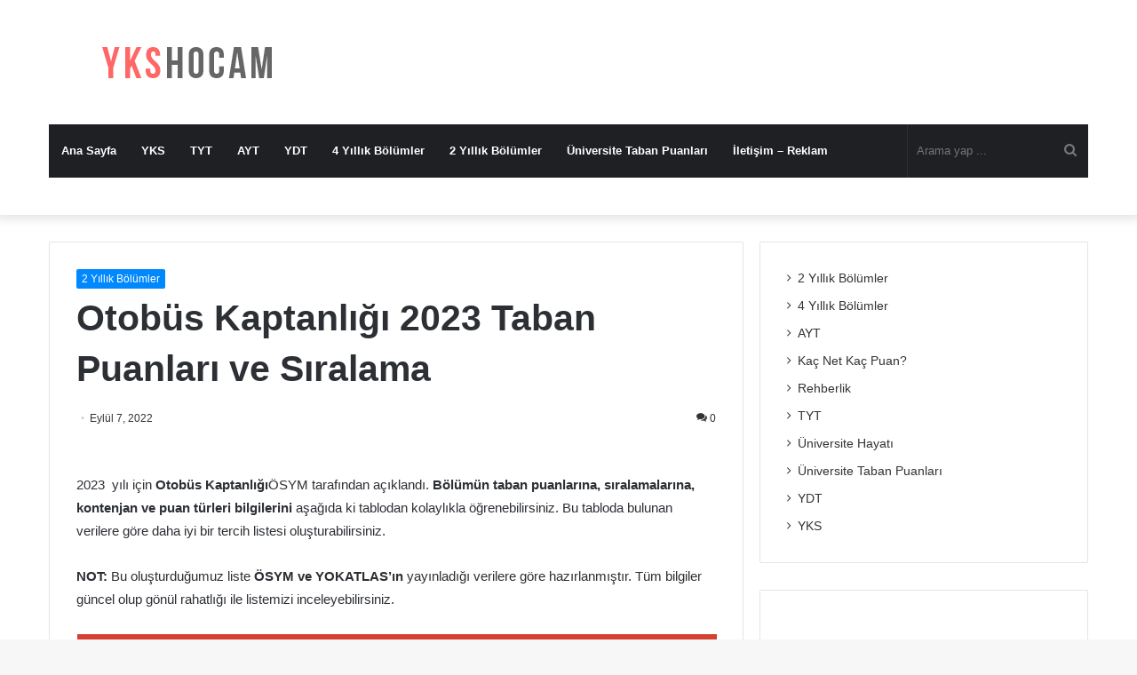

--- FILE ---
content_type: text/html; charset=UTF-8
request_url: https://ykshocam.com/otobus-kaptanligi-taban-puanlari-ve-basari-siralari/
body_size: 13508
content:
<!DOCTYPE html>
<html lang="tr" class="" data-skin="light">
<head>
	<meta charset="UTF-8" />
	<link rel="profile" href="https://gmpg.org/xfn/11" />
	<meta name='robots' content='index, follow, max-image-preview:large, max-snippet:-1, max-video-preview:-1' />

	<!-- This site is optimized with the Yoast SEO plugin v26.8 - https://yoast.com/product/yoast-seo-wordpress/ -->
	<title>Otobüs Kaptanlığı 2023 Taban Puanları ve Sıralama | YKS Hocam</title>
	<meta name="description" content="Bu yazımızdan Otobüs Kaptanlığı 2023 taban puanları ve başarı sıraları bilgilerine kolaylıkla ulaşabilirsiniz." />
	<link rel="canonical" href="https://ykshocam.com/otobus-kaptanligi-taban-puanlari-ve-basari-siralari/" />
	<meta property="og:locale" content="tr_TR" />
	<meta property="og:type" content="article" />
	<meta property="og:title" content="Otobüs Kaptanlığı 2023 Taban Puanları ve Sıralama | YKS Hocam" />
	<meta property="og:description" content="Bu yazımızdan Otobüs Kaptanlığı 2023 taban puanları ve başarı sıraları bilgilerine kolaylıkla ulaşabilirsiniz." />
	<meta property="og:url" content="https://ykshocam.com/otobus-kaptanligi-taban-puanlari-ve-basari-siralari/" />
	<meta property="og:site_name" content="YKS Hocam" />
	<meta property="article:published_time" content="2022-09-07T15:19:15+00:00" />
	<meta property="article:modified_time" content="2022-09-07T16:06:41+00:00" />
	<meta name="author" content="yksadmin" />
	<meta name="twitter:card" content="summary_large_image" />
	<meta name="twitter:label1" content="Yazan:" />
	<meta name="twitter:data1" content="yksadmin" />
	<meta name="twitter:label2" content="Tahmini okuma süresi" />
	<meta name="twitter:data2" content="1 dakika" />
	<!-- / Yoast SEO plugin. -->


<link rel='dns-prefetch' href='//www.googletagmanager.com' />
<link rel="alternate" type="application/rss+xml" title="YKS Hocam &raquo; akışı" href="https://ykshocam.com/feed/" />
<link rel="alternate" type="application/rss+xml" title="YKS Hocam &raquo; yorum akışı" href="https://ykshocam.com/comments/feed/" />
<link rel="alternate" type="application/rss+xml" title="YKS Hocam &raquo; Otobüs Kaptanlığı 2023 Taban Puanları ve Sıralama yorum akışı" href="https://ykshocam.com/otobus-kaptanligi-taban-puanlari-ve-basari-siralari/feed/" />
<link rel="alternate" title="oEmbed (JSON)" type="application/json+oembed" href="https://ykshocam.com/wp-json/oembed/1.0/embed?url=https%3A%2F%2Fykshocam.com%2Fotobus-kaptanligi-taban-puanlari-ve-basari-siralari%2F" />
<link rel="alternate" title="oEmbed (XML)" type="text/xml+oembed" href="https://ykshocam.com/wp-json/oembed/1.0/embed?url=https%3A%2F%2Fykshocam.com%2Fotobus-kaptanligi-taban-puanlari-ve-basari-siralari%2F&#038;format=xml" />
<style id='wp-img-auto-sizes-contain-inline-css' type='text/css'>
img:is([sizes=auto i],[sizes^="auto," i]){contain-intrinsic-size:3000px 1500px}
/*# sourceURL=wp-img-auto-sizes-contain-inline-css */
</style>

<style id='wp-emoji-styles-inline-css' type='text/css'>

	img.wp-smiley, img.emoji {
		display: inline !important;
		border: none !important;
		box-shadow: none !important;
		height: 1em !important;
		width: 1em !important;
		margin: 0 0.07em !important;
		vertical-align: -0.1em !important;
		background: none !important;
		padding: 0 !important;
	}
/*# sourceURL=wp-emoji-styles-inline-css */
</style>
<link rel='stylesheet' id='wp-block-library-css' href='https://ykshocam.com/wp-includes/css/dist/block-library/style.min.css?ver=6.9' type='text/css' media='all' />
<style id='wp-block-categories-inline-css' type='text/css'>
.wp-block-categories{box-sizing:border-box}.wp-block-categories.alignleft{margin-right:2em}.wp-block-categories.alignright{margin-left:2em}.wp-block-categories.wp-block-categories-dropdown.aligncenter{text-align:center}.wp-block-categories .wp-block-categories__label{display:block;width:100%}
/*# sourceURL=https://ykshocam.com/wp-includes/blocks/categories/style.min.css */
</style>
<style id='global-styles-inline-css' type='text/css'>
:root{--wp--preset--aspect-ratio--square: 1;--wp--preset--aspect-ratio--4-3: 4/3;--wp--preset--aspect-ratio--3-4: 3/4;--wp--preset--aspect-ratio--3-2: 3/2;--wp--preset--aspect-ratio--2-3: 2/3;--wp--preset--aspect-ratio--16-9: 16/9;--wp--preset--aspect-ratio--9-16: 9/16;--wp--preset--color--black: #000000;--wp--preset--color--cyan-bluish-gray: #abb8c3;--wp--preset--color--white: #ffffff;--wp--preset--color--pale-pink: #f78da7;--wp--preset--color--vivid-red: #cf2e2e;--wp--preset--color--luminous-vivid-orange: #ff6900;--wp--preset--color--luminous-vivid-amber: #fcb900;--wp--preset--color--light-green-cyan: #7bdcb5;--wp--preset--color--vivid-green-cyan: #00d084;--wp--preset--color--pale-cyan-blue: #8ed1fc;--wp--preset--color--vivid-cyan-blue: #0693e3;--wp--preset--color--vivid-purple: #9b51e0;--wp--preset--gradient--vivid-cyan-blue-to-vivid-purple: linear-gradient(135deg,rgb(6,147,227) 0%,rgb(155,81,224) 100%);--wp--preset--gradient--light-green-cyan-to-vivid-green-cyan: linear-gradient(135deg,rgb(122,220,180) 0%,rgb(0,208,130) 100%);--wp--preset--gradient--luminous-vivid-amber-to-luminous-vivid-orange: linear-gradient(135deg,rgb(252,185,0) 0%,rgb(255,105,0) 100%);--wp--preset--gradient--luminous-vivid-orange-to-vivid-red: linear-gradient(135deg,rgb(255,105,0) 0%,rgb(207,46,46) 100%);--wp--preset--gradient--very-light-gray-to-cyan-bluish-gray: linear-gradient(135deg,rgb(238,238,238) 0%,rgb(169,184,195) 100%);--wp--preset--gradient--cool-to-warm-spectrum: linear-gradient(135deg,rgb(74,234,220) 0%,rgb(151,120,209) 20%,rgb(207,42,186) 40%,rgb(238,44,130) 60%,rgb(251,105,98) 80%,rgb(254,248,76) 100%);--wp--preset--gradient--blush-light-purple: linear-gradient(135deg,rgb(255,206,236) 0%,rgb(152,150,240) 100%);--wp--preset--gradient--blush-bordeaux: linear-gradient(135deg,rgb(254,205,165) 0%,rgb(254,45,45) 50%,rgb(107,0,62) 100%);--wp--preset--gradient--luminous-dusk: linear-gradient(135deg,rgb(255,203,112) 0%,rgb(199,81,192) 50%,rgb(65,88,208) 100%);--wp--preset--gradient--pale-ocean: linear-gradient(135deg,rgb(255,245,203) 0%,rgb(182,227,212) 50%,rgb(51,167,181) 100%);--wp--preset--gradient--electric-grass: linear-gradient(135deg,rgb(202,248,128) 0%,rgb(113,206,126) 100%);--wp--preset--gradient--midnight: linear-gradient(135deg,rgb(2,3,129) 0%,rgb(40,116,252) 100%);--wp--preset--font-size--small: 13px;--wp--preset--font-size--medium: 20px;--wp--preset--font-size--large: 36px;--wp--preset--font-size--x-large: 42px;--wp--preset--spacing--20: 0.44rem;--wp--preset--spacing--30: 0.67rem;--wp--preset--spacing--40: 1rem;--wp--preset--spacing--50: 1.5rem;--wp--preset--spacing--60: 2.25rem;--wp--preset--spacing--70: 3.38rem;--wp--preset--spacing--80: 5.06rem;--wp--preset--shadow--natural: 6px 6px 9px rgba(0, 0, 0, 0.2);--wp--preset--shadow--deep: 12px 12px 50px rgba(0, 0, 0, 0.4);--wp--preset--shadow--sharp: 6px 6px 0px rgba(0, 0, 0, 0.2);--wp--preset--shadow--outlined: 6px 6px 0px -3px rgb(255, 255, 255), 6px 6px rgb(0, 0, 0);--wp--preset--shadow--crisp: 6px 6px 0px rgb(0, 0, 0);}:where(.is-layout-flex){gap: 0.5em;}:where(.is-layout-grid){gap: 0.5em;}body .is-layout-flex{display: flex;}.is-layout-flex{flex-wrap: wrap;align-items: center;}.is-layout-flex > :is(*, div){margin: 0;}body .is-layout-grid{display: grid;}.is-layout-grid > :is(*, div){margin: 0;}:where(.wp-block-columns.is-layout-flex){gap: 2em;}:where(.wp-block-columns.is-layout-grid){gap: 2em;}:where(.wp-block-post-template.is-layout-flex){gap: 1.25em;}:where(.wp-block-post-template.is-layout-grid){gap: 1.25em;}.has-black-color{color: var(--wp--preset--color--black) !important;}.has-cyan-bluish-gray-color{color: var(--wp--preset--color--cyan-bluish-gray) !important;}.has-white-color{color: var(--wp--preset--color--white) !important;}.has-pale-pink-color{color: var(--wp--preset--color--pale-pink) !important;}.has-vivid-red-color{color: var(--wp--preset--color--vivid-red) !important;}.has-luminous-vivid-orange-color{color: var(--wp--preset--color--luminous-vivid-orange) !important;}.has-luminous-vivid-amber-color{color: var(--wp--preset--color--luminous-vivid-amber) !important;}.has-light-green-cyan-color{color: var(--wp--preset--color--light-green-cyan) !important;}.has-vivid-green-cyan-color{color: var(--wp--preset--color--vivid-green-cyan) !important;}.has-pale-cyan-blue-color{color: var(--wp--preset--color--pale-cyan-blue) !important;}.has-vivid-cyan-blue-color{color: var(--wp--preset--color--vivid-cyan-blue) !important;}.has-vivid-purple-color{color: var(--wp--preset--color--vivid-purple) !important;}.has-black-background-color{background-color: var(--wp--preset--color--black) !important;}.has-cyan-bluish-gray-background-color{background-color: var(--wp--preset--color--cyan-bluish-gray) !important;}.has-white-background-color{background-color: var(--wp--preset--color--white) !important;}.has-pale-pink-background-color{background-color: var(--wp--preset--color--pale-pink) !important;}.has-vivid-red-background-color{background-color: var(--wp--preset--color--vivid-red) !important;}.has-luminous-vivid-orange-background-color{background-color: var(--wp--preset--color--luminous-vivid-orange) !important;}.has-luminous-vivid-amber-background-color{background-color: var(--wp--preset--color--luminous-vivid-amber) !important;}.has-light-green-cyan-background-color{background-color: var(--wp--preset--color--light-green-cyan) !important;}.has-vivid-green-cyan-background-color{background-color: var(--wp--preset--color--vivid-green-cyan) !important;}.has-pale-cyan-blue-background-color{background-color: var(--wp--preset--color--pale-cyan-blue) !important;}.has-vivid-cyan-blue-background-color{background-color: var(--wp--preset--color--vivid-cyan-blue) !important;}.has-vivid-purple-background-color{background-color: var(--wp--preset--color--vivid-purple) !important;}.has-black-border-color{border-color: var(--wp--preset--color--black) !important;}.has-cyan-bluish-gray-border-color{border-color: var(--wp--preset--color--cyan-bluish-gray) !important;}.has-white-border-color{border-color: var(--wp--preset--color--white) !important;}.has-pale-pink-border-color{border-color: var(--wp--preset--color--pale-pink) !important;}.has-vivid-red-border-color{border-color: var(--wp--preset--color--vivid-red) !important;}.has-luminous-vivid-orange-border-color{border-color: var(--wp--preset--color--luminous-vivid-orange) !important;}.has-luminous-vivid-amber-border-color{border-color: var(--wp--preset--color--luminous-vivid-amber) !important;}.has-light-green-cyan-border-color{border-color: var(--wp--preset--color--light-green-cyan) !important;}.has-vivid-green-cyan-border-color{border-color: var(--wp--preset--color--vivid-green-cyan) !important;}.has-pale-cyan-blue-border-color{border-color: var(--wp--preset--color--pale-cyan-blue) !important;}.has-vivid-cyan-blue-border-color{border-color: var(--wp--preset--color--vivid-cyan-blue) !important;}.has-vivid-purple-border-color{border-color: var(--wp--preset--color--vivid-purple) !important;}.has-vivid-cyan-blue-to-vivid-purple-gradient-background{background: var(--wp--preset--gradient--vivid-cyan-blue-to-vivid-purple) !important;}.has-light-green-cyan-to-vivid-green-cyan-gradient-background{background: var(--wp--preset--gradient--light-green-cyan-to-vivid-green-cyan) !important;}.has-luminous-vivid-amber-to-luminous-vivid-orange-gradient-background{background: var(--wp--preset--gradient--luminous-vivid-amber-to-luminous-vivid-orange) !important;}.has-luminous-vivid-orange-to-vivid-red-gradient-background{background: var(--wp--preset--gradient--luminous-vivid-orange-to-vivid-red) !important;}.has-very-light-gray-to-cyan-bluish-gray-gradient-background{background: var(--wp--preset--gradient--very-light-gray-to-cyan-bluish-gray) !important;}.has-cool-to-warm-spectrum-gradient-background{background: var(--wp--preset--gradient--cool-to-warm-spectrum) !important;}.has-blush-light-purple-gradient-background{background: var(--wp--preset--gradient--blush-light-purple) !important;}.has-blush-bordeaux-gradient-background{background: var(--wp--preset--gradient--blush-bordeaux) !important;}.has-luminous-dusk-gradient-background{background: var(--wp--preset--gradient--luminous-dusk) !important;}.has-pale-ocean-gradient-background{background: var(--wp--preset--gradient--pale-ocean) !important;}.has-electric-grass-gradient-background{background: var(--wp--preset--gradient--electric-grass) !important;}.has-midnight-gradient-background{background: var(--wp--preset--gradient--midnight) !important;}.has-small-font-size{font-size: var(--wp--preset--font-size--small) !important;}.has-medium-font-size{font-size: var(--wp--preset--font-size--medium) !important;}.has-large-font-size{font-size: var(--wp--preset--font-size--large) !important;}.has-x-large-font-size{font-size: var(--wp--preset--font-size--x-large) !important;}
/*# sourceURL=global-styles-inline-css */
</style>

<style id='classic-theme-styles-inline-css' type='text/css'>
/*! This file is auto-generated */
.wp-block-button__link{color:#fff;background-color:#32373c;border-radius:9999px;box-shadow:none;text-decoration:none;padding:calc(.667em + 2px) calc(1.333em + 2px);font-size:1.125em}.wp-block-file__button{background:#32373c;color:#fff;text-decoration:none}
/*# sourceURL=/wp-includes/css/classic-themes.min.css */
</style>
<link rel='stylesheet' id='contact-form-7-css' href='https://ykshocam.com/wp-content/plugins/contact-form-7/includes/css/styles.css?ver=6.1.4' type='text/css' media='all' />
<link rel='stylesheet' id='font-awesome-four-css' href='https://ykshocam.com/wp-content/plugins/font-awesome-4-menus/css/font-awesome.min.css?ver=4.7.0' type='text/css' media='all' />
<link rel='stylesheet' id='tie-css-base-css' href='https://ykshocam.com/wp-content/themes/jannah/assets/css/base.min.css?ver=5.4.0' type='text/css' media='all' />
<link rel='stylesheet' id='tie-css-styles-css' href='https://ykshocam.com/wp-content/themes/jannah/assets/css/style.min.css?ver=5.4.0' type='text/css' media='all' />
<link rel='stylesheet' id='tie-css-widgets-css' href='https://ykshocam.com/wp-content/themes/jannah/assets/css/widgets.min.css?ver=5.4.0' type='text/css' media='all' />
<link rel='stylesheet' id='tie-css-helpers-css' href='https://ykshocam.com/wp-content/themes/jannah/assets/css/helpers.min.css?ver=5.4.0' type='text/css' media='all' />
<link rel='stylesheet' id='tie-fontawesome5-css' href='https://ykshocam.com/wp-content/themes/jannah/assets/css/fontawesome.css?ver=5.4.0' type='text/css' media='all' />
<link rel='stylesheet' id='tie-css-ilightbox-css' href='https://ykshocam.com/wp-content/themes/jannah/assets/ilightbox/dark-skin/skin.css?ver=5.4.0' type='text/css' media='all' />
<link rel='stylesheet' id='tie-css-single-css' href='https://ykshocam.com/wp-content/themes/jannah/assets/css/single.min.css?ver=5.4.0' type='text/css' media='all' />
<link rel='stylesheet' id='tie-css-print-css' href='https://ykshocam.com/wp-content/themes/jannah/assets/css/print.css?ver=5.4.0' type='text/css' media='print' />
<script type="text/javascript" src="https://ykshocam.com/wp-includes/js/jquery/jquery.min.js?ver=3.7.1" id="jquery-core-js"></script>
<script type="text/javascript" src="https://ykshocam.com/wp-includes/js/jquery/jquery-migrate.min.js?ver=3.4.1" id="jquery-migrate-js"></script>

<!-- Site Kit tarafından eklenen Google etiketi (gtag.js) snippet&#039;i -->
<!-- Google Analytics snippet added by Site Kit -->
<script type="text/javascript" src="https://www.googletagmanager.com/gtag/js?id=GT-WBTXMG7Q" id="google_gtagjs-js" async></script>
<script type="text/javascript" id="google_gtagjs-js-after">
/* <![CDATA[ */
window.dataLayer = window.dataLayer || [];function gtag(){dataLayer.push(arguments);}
gtag("set","linker",{"domains":["ykshocam.com"]});
gtag("js", new Date());
gtag("set", "developer_id.dZTNiMT", true);
gtag("config", "GT-WBTXMG7Q");
//# sourceURL=google_gtagjs-js-after
/* ]]> */
</script>
<link rel="https://api.w.org/" href="https://ykshocam.com/wp-json/" /><link rel="alternate" title="JSON" type="application/json" href="https://ykshocam.com/wp-json/wp/v2/posts/4013" /><link rel="EditURI" type="application/rsd+xml" title="RSD" href="https://ykshocam.com/xmlrpc.php?rsd" />
<meta name="generator" content="WordPress 6.9" />
<link rel='shortlink' href='https://ykshocam.com/?p=4013' />
<meta name="generator" content="Site Kit by Google 1.171.0" /><meta http-equiv="X-UA-Compatible" content="IE=edge">
<meta name="theme-color" content="#0088ff" /><meta name="viewport" content="width=device-width, initial-scale=1.0" />

<script type="application/ld+json" class="saswp-schema-markup-output">
[{"@context":"https:\/\/schema.org\/","@graph":[{"@context":"https:\/\/schema.org\/","@type":"SiteNavigationElement","@id":"https:\/\/ykshocam.com\/#ana-sayfa","name":"Ana Sayfa","url":"https:\/\/ykshocam.com\/"},{"@context":"https:\/\/schema.org\/","@type":"SiteNavigationElement","@id":"https:\/\/ykshocam.com\/#yks","name":"YKS","url":"https:\/\/ykshocam.com\/yks\/"},{"@context":"https:\/\/schema.org\/","@type":"SiteNavigationElement","@id":"https:\/\/ykshocam.com\/#tyt","name":"TYT","url":"https:\/\/ykshocam.com\/yks\/tyt\/"},{"@context":"https:\/\/schema.org\/","@type":"SiteNavigationElement","@id":"https:\/\/ykshocam.com\/#ayt","name":"AYT","url":"https:\/\/ykshocam.com\/yks\/ayt\/"},{"@context":"https:\/\/schema.org\/","@type":"SiteNavigationElement","@id":"https:\/\/ykshocam.com\/#ydt","name":"YDT","url":"https:\/\/ykshocam.com\/yks\/ydt\/"},{"@context":"https:\/\/schema.org\/","@type":"SiteNavigationElement","@id":"https:\/\/ykshocam.com\/#4-yillik-bolumler","name":"4 Y\u0131ll\u0131k B\u00f6l\u00fcmler","url":"http:\/\/ykshocam.com\/4-yillik-bolumlerin-taban-puanlari-ve-basari-siralamasi\/"},{"@context":"https:\/\/schema.org\/","@type":"SiteNavigationElement","@id":"https:\/\/ykshocam.com\/#2-yillik-bolumler","name":"2 Y\u0131ll\u0131k B\u00f6l\u00fcmler","url":"http:\/\/ykshocam.com\/2-yillik-bolumlerin-taban-puanlari-ve-basari-siralamasi\/"},{"@context":"https:\/\/schema.org\/","@type":"SiteNavigationElement","@id":"https:\/\/ykshocam.com\/#universite-taban-puanlari","name":"\u00dcniversite Taban Puanlar\u0131","url":"http:\/\/ykshocam.com\/universite-bolumlerinin-taban-puanlari-ve-siralamalari\/"},{"@context":"https:\/\/schema.org\/","@type":"SiteNavigationElement","@id":"https:\/\/ykshocam.com\/#iletisim-reklam","name":"\u0130leti\u015fim - Reklam","url":"https:\/\/ykshocam.com\/iletisim\/"}]},

{"@context":"https:\/\/schema.org\/","@type":"BreadcrumbList","@id":"https:\/\/ykshocam.com\/otobus-kaptanligi-taban-puanlari-ve-basari-siralari\/#breadcrumb","itemListElement":[{"@type":"ListItem","position":1,"item":{"@id":"https:\/\/ykshocam.com","name":"YKS Hocam"}},{"@type":"ListItem","position":2,"item":{"@id":"https:\/\/ykshocam.com\/otobus-kaptanligi-taban-puanlari-ve-basari-siralari\/","name":"Otob\u00fcs Kaptanl\u0131\u011f\u0131 2023 Taban Puanlar\u0131 ve S\u0131ralama"}}]},

{"@context":"https:\/\/schema.org\/","@type":"Article","@id":"https:\/\/ykshocam.com\/otobus-kaptanligi-taban-puanlari-ve-basari-siralari\/#Article","url":"https:\/\/ykshocam.com\/otobus-kaptanligi-taban-puanlari-ve-basari-siralari\/","inLanguage":"tr","mainEntityOfPage":"https:\/\/ykshocam.com\/otobus-kaptanligi-taban-puanlari-ve-basari-siralari\/","headline":"Otob\u00fcs Kaptanl\u0131\u011f\u0131 2023 Taban Puanlar\u0131 ve S\u0131ralama","description":"Bu yaz\u0131m\u0131zdan Otob\u00fcs Kaptanl\u0131\u011f\u0131 2023 taban puanlar\u0131 ve ba\u015far\u0131 s\u0131ralar\u0131 bilgilerine kolayl\u0131kla ula\u015fabilirsiniz.","articleBody":"2023\u00a0 y\u0131l\u0131 i\u00e7in Otob\u00fcs Kaptanl\u0131\u011f\u0131\u00d6SYM taraf\u0131ndan a\u00e7\u0131kland\u0131. B\u00f6l\u00fcm\u00fcn taban puanlar\u0131na, s\u0131ralamalar\u0131na, kontenjan ve puan t\u00fcrleri bilgilerini a\u015fa\u011f\u0131da ki tablodan kolayl\u0131kla \u00f6\u011frenebilirsiniz. Bu tabloda bulunan verilere g\u00f6re daha iyi bir tercih listesi olu\u015fturabilirsiniz.    NOT:\u00a0Bu olu\u015fturdu\u011fumuz liste\u00a0\u00d6SYM ve YOKATLAS\u2019\u0131n\u00a0yay\u0131nlad\u0131\u011f\u0131 verilere g\u00f6re haz\u0131rlanm\u0131\u015ft\u0131r. T\u00fcm bilgiler g\u00fcncel olup g\u00f6n\u00fcl rahatl\u0131\u011f\u0131 ile listemizi inceleyebilirsiniz.  2 Y\u0131ll\u0131k B\u00f6l\u00fcmlerin Taban Puanlar\u0131 i\u00e7in T\u0131klay\u0131n\u0131z  4 Y\u0131ll\u0131k B\u00f6l\u00fcmlerin Taban Puanlar\u0131 i\u00e7in T\u0131klay\u0131n\u0131z    Otob\u00fcs Kaptanl\u0131\u011f\u0131 Taban Puanlar\u0131 ve S\u0131ralama          \u00dcniversite Ad\u0131  B\u00f6l\u00fcm\u00fcn Ad\u0131  Taban Puan\u0131  S\u0131ralama  Puan T\u00fcr\u00fc  Yerl.\/Kont.      K\u00dcTAHYA DUMLUPINAR \u00dcN\u0130VERS\u0130TES\u0130 (DEVLET)  Otob\u00fcs Kaptanl\u0131\u011f\u0131  230,10507  1918608  TYT  26\/25      S\u0130NOP \u00dcN\u0130VERS\u0130TES\u0130 (DEVLET)  Otob\u00fcs Kaptanl\u0131\u011f\u0131  218,57203  2194253  TYT  31\/30      KARAB\u00dcK \u00dcN\u0130VERS\u0130TES\u0130 (DEVLET)  Otob\u00fcs Kaptanl\u0131\u011f\u0131  217,83563  2214240  TYT  31\/30","keywords":"","datePublished":"2022-09-07T18:19:15+03:00","dateModified":"2022-09-07T19:06:41+03:00","author":{"@type":"Person","name":"yksadmin","url":"https:\/\/ykshocam.com\/author\/adminx\/","sameAs":[],"image":{"@type":"ImageObject","url":"https:\/\/secure.gravatar.com\/avatar\/2d64abdd5ffed2cc18ad8fbd75924890fb97281f81e3e1035d28d0579e245244?s=96&d=mm&r=g","height":96,"width":96}},"editor":{"@type":"Person","name":"yksadmin","url":"https:\/\/ykshocam.com\/author\/adminx\/","sameAs":[],"image":{"@type":"ImageObject","url":"https:\/\/secure.gravatar.com\/avatar\/2d64abdd5ffed2cc18ad8fbd75924890fb97281f81e3e1035d28d0579e245244?s=96&d=mm&r=g","height":96,"width":96}},"publisher":{"@type":"Organization","name":"YKS Hocam","url":"https:\/\/ykshocam.com","logo":{"@type":"ImageObject","url":"https:\/\/ykshocam.com\/wp-content\/uploads\/2019\/12\/cropped-ykshocamlogo.png","width":300,"height":60}},"comment":null,"image":{"@type":"ImageObject","@id":"https:\/\/ykshocam.com\/otobus-kaptanligi-taban-puanlari-ve-basari-siralari\/#primaryimage","url":"https:\/\/ykshocam.com\/wp-content\/uploads\/2019\/12\/cropped-ykshocamlogo.png","width":"300","height":"60"}}]
</script>

<link rel="icon" href="https://ykshocam.com/wp-content/uploads/2019/12/cropped-ykshocamfavicon-32x32.png" sizes="32x32" />
<link rel="icon" href="https://ykshocam.com/wp-content/uploads/2019/12/cropped-ykshocamfavicon-192x192.png" sizes="192x192" />
<link rel="apple-touch-icon" href="https://ykshocam.com/wp-content/uploads/2019/12/cropped-ykshocamfavicon-180x180.png" />
<meta name="msapplication-TileImage" content="https://ykshocam.com/wp-content/uploads/2019/12/cropped-ykshocamfavicon-270x270.png" />
		<style type="text/css" id="wp-custom-css">
			.bg-mavi{color: #FFFFFF; background-color: #1C9DBD; margin: 1px; font-size: 17px; font-weight: 500 !important; width: 100%; text-align: center; padding: 11px; padding-left: 30px}
.bg-yesil{color: #FFFFFF; background-color: #54B77C; margin: 1px; font-size: 17px; font-weight: 500 !important; width: 100%; text-align: center; padding: 11px; padding-left: 30px}
.bg-kirmizi{color: #FFFFFF; background-color: #D44132; margin: 1px; font-size: 17px; font-weight: 500 !important; width: 100%; text-align: center; padding: 11px; padding-left: 30px}
.bg-mor{color: #FFFFFF; background-color: #6B335A; margin: 1px; font-size: 17px; font-weight: 500 !important; width: 100%; text-align: center; padding: 11px; padding-left: 30px}
.bg-turuncu{color: #FFFFFF; background-color: #E17921; margin: 1px; font-size: 17px; font-weight: 500 !important; width: 100%; text-align: center; padding: 11px; padding-left: 30px}		</style>
		<link rel='stylesheet' id='yarppRelatedCss-css' href='https://ykshocam.com/wp-content/plugins/yet-another-related-posts-plugin/style/related.css?ver=5.30.11' type='text/css' media='all' />
</head>
	

<body id="tie-body" class="wp-singular post-template-default single single-post postid-4013 single-format-standard wp-theme-jannah wrapper-has-shadow block-head-1 magazine1 is-thumb-overlay-disabled is-mobile is-header-layout-3 has-header-ad sidebar-right has-sidebar post-layout-1 narrow-title-narrow-media is-standard-format hide_banner_below_header hide_share_post_top hide_post_nav">



<div class="background-overlay">

	<div id="tie-container" class="site tie-container">

		
		<div id="tie-wrapper">

			
<header id="theme-header" class="theme-header header-layout-3 main-nav-dark main-nav-default-dark main-nav-below main-nav-boxed has-stream-item has-shadow has-normal-width-logo mobile-header-default">
	
<div class="container header-container">
	<div class="tie-row logo-row">

		
		<div class="logo-wrapper">
			<div class="tie-col-md-4 logo-container clearfix">
				
		<div id="logo" class="image-logo" >

			
			<a title="YKS Hocam" href="https://ykshocam.com/">
				
				<picture class="tie-logo-default tie-logo-picture">
					<source class="tie-logo-source-default tie-logo-source" srcset="https://ykshocam.com/wp-content/uploads/2019/12/ykshocamlogo.png">
					<img class="tie-logo-img-default tie-logo-img" src="https://ykshocam.com/wp-content/uploads/2019/12/ykshocamlogo.png" alt="YKS Hocam" width="300" height="60" style="max-height:60px; width: auto;" />
				</picture>
						</a>

			
		</div><!-- #logo /-->

		<div id="mobile-header-components-area_2" class="mobile-header-components"><ul class="components"><li class="mobile-component_menu custom-menu-link"><a href="#" id="mobile-menu-icon" class="menu-text-wrapper"><span class="tie-mobile-menu-icon nav-icon is-layout-1"></span><span class="menu-text">Menü</span></a></li></ul></div>			</div><!-- .tie-col /-->
		</div><!-- .logo-wrapper /-->

		<div class="tie-col-md-8 stream-item stream-item-top-wrapper"><div class="stream-item-top"></div></div><!-- .tie-col /-->
	</div><!-- .tie-row /-->
</div><!-- .container /-->

<div class="main-nav-wrapper">
	<nav id="main-nav"  class="main-nav header-nav"  aria-label="Birincil Menü">
		<div class="container">

			<div class="main-menu-wrapper">

				
				<div id="menu-components-wrap">

					
					<div class="main-menu main-menu-wrap tie-alignleft">
						<div id="main-nav-menu" class="main-menu header-menu"><ul id="menu-head" class="menu" role="menubar"><li id="menu-item-2453" class="menu-item menu-item-type-post_type menu-item-object-page menu-item-home menu-item-2453"><a href="https://ykshocam.com/">Ana Sayfa</a></li>
<li id="menu-item-2452" class="menu-item menu-item-type-taxonomy menu-item-object-category menu-item-2452"><a href="https://ykshocam.com/yks/">YKS</a></li>
<li id="menu-item-2450" class="menu-item menu-item-type-taxonomy menu-item-object-category menu-item-2450"><a href="https://ykshocam.com/yks/tyt/">TYT</a></li>
<li id="menu-item-2449" class="menu-item menu-item-type-taxonomy menu-item-object-category menu-item-2449"><a href="https://ykshocam.com/yks/ayt/">AYT</a></li>
<li id="menu-item-2451" class="menu-item menu-item-type-taxonomy menu-item-object-category menu-item-2451"><a href="https://ykshocam.com/yks/ydt/">YDT</a></li>
<li id="menu-item-3875" class="menu-item menu-item-type-custom menu-item-object-custom menu-item-3875"><a href="https://ykshocam.com/4-yillik-bolumlerin-taban-puanlari-ve-basari-siralamasi/">4 Yıllık Bölümler</a></li>
<li id="menu-item-4627" class="menu-item menu-item-type-custom menu-item-object-custom menu-item-4627"><a href="https://ykshocam.com/2-yillik-bolumlerin-taban-puanlari-ve-basari-siralamasi/">2 Yıllık Bölümler</a></li>
<li id="menu-item-4825" class="menu-item menu-item-type-custom menu-item-object-custom menu-item-4825"><a href="https://ykshocam.com/universite-bolumlerinin-taban-puanlari-ve-siralamalari/">Üniversite Taban Puanları</a></li>
<li id="menu-item-7290" class="menu-item menu-item-type-post_type menu-item-object-page menu-item-7290"><a href="https://ykshocam.com/iletisim/">İletişim &#8211; Reklam</a></li>
</ul></div>					</div><!-- .main-menu.tie-alignleft /-->

					<ul class="components">		<li class="search-bar menu-item custom-menu-link" aria-label="Ara">
			<form method="get" id="search" action="https://ykshocam.com/">
				<input id="search-input"  inputmode="search" type="text" name="s" title="Arama yap ..." placeholder="Arama yap ..." />
				<button id="search-submit" type="submit">
					<span class="tie-icon-search tie-search-icon" aria-hidden="true"></span>
					<span class="screen-reader-text">Arama yap ...</span>
				</button>
			</form>
		</li>
		</ul><!-- Components -->
				</div><!-- #menu-components-wrap /-->
			</div><!-- .main-menu-wrapper /-->
		</div><!-- .container /-->
	</nav><!-- #main-nav /-->
</div><!-- .main-nav-wrapper /-->


<br>
<br></header>

<div id="content" class="site-content container"><div id="main-content-row" class="tie-row main-content-row">

<div class="main-content tie-col-md-8 tie-col-xs-12" role="main">

	
	<article id="the-post" class="container-wrapper post-content tie-standard">

		
<header class="entry-header-outer">

	
	<div class="entry-header">

		<span class="post-cat-wrap"><a class="post-cat tie-cat-56" href="https://ykshocam.com/2-yillik-bolumleri/">2 Yıllık Bölümler</a></span>
		<h1 class="post-title entry-title">Otobüs Kaptanlığı 2023 Taban Puanları ve Sıralama</h1>

		<div id="single-post-meta" class="post-meta clearfix"><span class="date meta-item tie-icon">Eylül 7, 2022</span><div class="tie-alignright"><span class="meta-comment tie-icon meta-item fa-before">0</span></div></div><!-- .post-meta -->	</div><!-- .entry-header /-->

	
	
</header><!-- .entry-header-outer /-->


		<div class="entry-content entry clearfix">

			<div class="stream-item stream-item-above-post-content"></div>
			<p>2023  yılı için<strong> Otobüs Kaptanlığı</strong>ÖSYM tarafından açıklandı. <b>Bölümün taban puanlarına, sıralamalarına, kontenjan ve puan türleri bilgilerini</b> aşağıda ki tablodan kolaylıkla öğrenebilirsiniz. Bu tabloda bulunan verilere göre daha iyi bir tercih listesi oluşturabilirsiniz.</p>
<p><strong>NOT:</strong> Bu oluşturduğumuz liste <strong>ÖSYM ve YOKATLAS’ın</strong> yayınladığı verilere göre hazırlanmıştır. Tüm bilgiler güncel olup gönül rahatlığı ile listemizi inceleyebilirsiniz.</p>
<p style="text-align: center; font-size: 14pt;"><a href="https://ykshocam.com/2-yillik-bolumlerin-taban-puanlari-ve-basari-siralamasi/"><button class="btn btn-primary mb1 bg-kirmizi">2 Yıllık Bölümlerin Taban Puanları için Tıklayınız</button></a><br>
<a href="https://ykshocam.com/4-yillik-bolumlerin-taban-puanlari-ve-basari-siralamasi/"><button class="btn btn-primary mb1 bg-yesil">4 Yıllık Bölümlerin Taban Puanları için Tıklayınız</button></a></p>
<h2><span id="Otobus_Kaptanligi_Taban_Puanlari_ve_Siralama">Otobüs Kaptanlığı Taban Puanları ve Sıralama</span></h2>
<div class="table-is-responsive">
<table width="837">
<tbody>
<tr>
<td width="248"><strong>Üniversite Adı</strong></td>
<td width="335"><strong>Bölümün Adı</strong></td>
<td width="64"><strong>Taban Puanı</strong></td>
<td width="62"><strong>Sıralama</strong></td>
<td width="43"><strong>Puan Türü</strong></td>
<td width="85"><strong>Yerl./Kont.</strong></td>
</tr>
<tr>
<td width="248">KÜTAHYA DUMLUPINAR ÜNİVERSİTESİ (DEVLET)</td>
<td width="335">Otobüs Kaptanlığı</td>
<td width="64">230,10507</td>
<td width="62">1918608</td>
<td width="43">TYT</td>
<td width="85">26/25</td>
</tr>
<tr>
<td width="248">SİNOP ÜNİVERSİTESİ (DEVLET)</td>
<td width="335">Otobüs Kaptanlığı</td>
<td width="64">218,57203</td>
<td>2194253</td>
<td width="43">TYT</td>
<td>31/30</td>
</tr>
<tr>
<td width="248">KARABÜK ÜNİVERSİTESİ (DEVLET)</td>
<td width="335">Otobüs Kaptanlığı</td>
<td width="64">217,83563</td>
<td>2214240</td>
<td width="43">TYT</td>
<td>31/30</td>
</tr>
</tbody>
</table>
</div>
<div>
<div class="table-is-responsive"></div>
</div>
<div class="yarpp yarpp-related yarpp-related-website yarpp-template-list">
<!-- YARPP List -->
<h3><span id="Ilgili_Yazilar">İlgili Yazılar:</span></h3><ol>
<li><a href="https://ykshocam.com/yat-kaptanligi-taban-puanlari-ve-basari-siralari/" rel="bookmark" title="Yat Kaptanlığı 2023 Taban Puanları ve Sıralama">Yat Kaptanlığı 2023 Taban Puanları ve Sıralama</a></li>
<li><a href="https://ykshocam.com/bagcilik-taban-puanlari-ve-basari-siralari/" rel="bookmark" title="Bağcılık 2023 Taban Puanları ve Sıralama">Bağcılık 2023 Taban Puanları ve Sıralama</a></li>
</ol>
</div>

			
		</div><!-- .entry-content /-->

				<div id="post-extra-info">
			<div class="theiaStickySidebar">
				<div id="single-post-meta" class="post-meta clearfix"><span class="date meta-item tie-icon">Eylül 7, 2022</span><div class="tie-alignright"><span class="meta-comment tie-icon meta-item fa-before">0</span></div></div><!-- .post-meta -->			</div>
		</div>

		<div class="clearfix"></div>
		
	</article><!-- #the-post /-->

	
	<div class="post-components">

		
	

				<div id="related-posts" class="container-wrapper has-extra-post">

					<div class="mag-box-title the-global-title">
						<h3>İlgili Makaleler</h3>
					</div>

					<div class="related-posts-list">

					
							<div class="related-item tie-standard">

								
								<h3 class="post-title"><a href="https://ykshocam.com/web-tasarimi-ve-kodlama-taban-puanlari-ve-basari-siralari/">Web Tasarımı ve Kodlama 2023 Taban Puanları ve Sıralama</a></h3>

								<div class="post-meta clearfix"><span class="date meta-item tie-icon">Eylül 7, 2022</span></div><!-- .post-meta -->							</div><!-- .related-item /-->

						
							<div class="related-item tie-standard">

								
								<h3 class="post-title"><a href="https://ykshocam.com/gemi-insaati-taban-puanlari-ve-basari-siralari/">Gemi İnşaatı 2023 Taban Puanları ve Sıralama</a></h3>

								<div class="post-meta clearfix"><span class="date meta-item tie-icon">Eylül 6, 2022</span></div><!-- .post-meta -->							</div><!-- .related-item /-->

						
							<div class="related-item tie-standard">

								
								<h3 class="post-title"><a href="https://ykshocam.com/ulastirma-ve-trafik-hizmetleri-taban-puanlari-ve-basari-siralari/">Ulaştırma ve Trafik Hizmetleri 2023 Taban Puanları ve Sıralama</a></h3>

								<div class="post-meta clearfix"><span class="date meta-item tie-icon">Eylül 7, 2022</span></div><!-- .post-meta -->							</div><!-- .related-item /-->

						
							<div class="related-item tie-standard">

								
								<h3 class="post-title"><a href="https://ykshocam.com/enerji-tesisleri-isletmeciligi-taban-puanlari-ve-basari-siralari/">Enerji Tesisleri İşletmeciliği 2023 Taban Puanları ve Sıralama</a></h3>

								<div class="post-meta clearfix"><span class="date meta-item tie-icon">Eylül 6, 2022</span></div><!-- .post-meta -->							</div><!-- .related-item /-->

						
					</div><!-- .related-posts-list /-->
				</div><!-- #related-posts /-->

				<div id="comments" class="comments-area">

		

		<div id="add-comment-block" class="container-wrapper">	<div id="respond" class="comment-respond">
		<h3 id="reply-title" class="comment-reply-title the-global-title">Bir yanıt yazın <small><a rel="nofollow" id="cancel-comment-reply-link" href="/otobus-kaptanligi-taban-puanlari-ve-basari-siralari/#respond" style="display:none;">Yanıtı iptal et</a></small></h3><form action="https://ykshocam.com/wp-comments-post.php" method="post" id="commentform" class="comment-form"><p class="comment-notes"><span id="email-notes">E-posta adresiniz yayınlanmayacak.</span> <span class="required-field-message">Gerekli alanlar <span class="required">*</span> ile işaretlenmişlerdir</span></p><p class="comment-form-comment"><label for="comment">Yorum <span class="required">*</span></label> <textarea id="comment" name="comment" cols="45" rows="8" maxlength="65525" required></textarea></p><p class="comment-form-author"><label for="author">Ad <span class="required">*</span></label> <input id="author" name="author" type="text" value="" size="30" maxlength="245" autocomplete="name" required /></p>
<p class="comment-form-email"><label for="email">E-posta <span class="required">*</span></label> <input id="email" name="email" type="email" value="" size="30" maxlength="100" aria-describedby="email-notes" autocomplete="email" required /></p>
<p class="comment-form-url"><label for="url">İnternet sitesi</label> <input id="url" name="url" type="url" value="" size="30" maxlength="200" autocomplete="url" /></p>
<p class="comment-form-cookies-consent"><input id="wp-comment-cookies-consent" name="wp-comment-cookies-consent" type="checkbox" value="yes" /> <label for="wp-comment-cookies-consent">Daha sonraki yorumlarımda kullanılması için adım, e-posta adresim ve site adresim bu tarayıcıya kaydedilsin.</label></p>
<p class="form-submit"><input name="submit" type="submit" id="submit" class="submit" value="Yorum gönder" /> <input type='hidden' name='comment_post_ID' value='4013' id='comment_post_ID' />
<input type='hidden' name='comment_parent' id='comment_parent' value='0' />
</p><p style="display: none;"><input type="hidden" id="akismet_comment_nonce" name="akismet_comment_nonce" value="dbb5506f3b" /></p><p style="display: none !important;" class="akismet-fields-container" data-prefix="ak_"><label>&#916;<textarea name="ak_hp_textarea" cols="45" rows="8" maxlength="100"></textarea></label><input type="hidden" id="ak_js_1" name="ak_js" value="124"/><script>document.getElementById( "ak_js_1" ).setAttribute( "value", ( new Date() ).getTime() );</script></p></form>	</div><!-- #respond -->
	</div><!-- #add-comment-block /-->
	</div><!-- .comments-area -->


	</div><!-- .post-components /-->

	
</div><!-- .main-content -->


	<aside class="sidebar tie-col-md-4 tie-col-xs-12 normal-side is-sticky" aria-label="Birincil Kenar Çubuğu">
		<div class="theiaStickySidebar">
			<div id="block-14" class="container-wrapper widget widget_block widget_categories"><ul class="wp-block-categories-list wp-block-categories">	<li class="cat-item cat-item-56"><a href="https://ykshocam.com/2-yillik-bolumleri/">2 Yıllık Bölümler</a>
</li>
	<li class="cat-item cat-item-55"><a href="https://ykshocam.com/4-yillik-bolumleri/">4 Yıllık Bölümler</a>
</li>
	<li class="cat-item cat-item-46"><a href="https://ykshocam.com/yks/ayt/">AYT</a>
</li>
	<li class="cat-item cat-item-50"><a href="https://ykshocam.com/yks/kac-net-kac-puan/">Kaç Net Kaç Puan?</a>
</li>
	<li class="cat-item cat-item-49"><a href="https://ykshocam.com/rehberlik/">Rehberlik</a>
</li>
	<li class="cat-item cat-item-44"><a href="https://ykshocam.com/yks/tyt/">TYT</a>
</li>
	<li class="cat-item cat-item-172"><a href="https://ykshocam.com/universite-hayati/">Üniversite Hayatı</a>
</li>
	<li class="cat-item cat-item-57"><a href="https://ykshocam.com/universitelerin-taban-puanlari/">Üniversite Taban Puanları</a>
</li>
	<li class="cat-item cat-item-47"><a href="https://ykshocam.com/yks/ydt/">YDT</a>
</li>
	<li class="cat-item cat-item-45"><a href="https://ykshocam.com/yks/">YKS</a>
</li>
</ul><div class="clearfix"></div></div><!-- .widget /--><div id="block-16" class="container-wrapper widget widget_block"><div class="clearfix"></div></div><!-- .widget /-->		</div><!-- .theiaStickySidebar /-->
	</aside><!-- .sidebar /-->
	</div><!-- .main-content-row /--></div><!-- #content /-->
<footer id="footer" class="site-footer dark-skin dark-widgetized-area">

	
			<div id="site-info" class="site-info site-info-layout-2">
				<div class="container">
					<div class="tie-row">
						<div class="tie-col-md-12">

							<div class="copyright-text copyright-text-first">YKS HOCAM © Copyright 2023 Tüm hakları saklıdır.

<div style="overflow: auto; position: absolute; height: 0pt; width: 0pt;">
<a href="http://istanbullies.com" title="şirinevler escort">şirinevler escort</a>
<a href="http://www.reations.com" title="ankara escort">ankara escort</a>
<a href="http://lasip.net" title="antalya escort">antalya escort</a>
<a href="http://www.niceescorts.com/" title="escort antalya">escort antalya</a>
<a href="https://www.sislihomes.com/" title="şişli escort">şişli escort</a>
</div></div><div class="footer-menu"><ul id="menu-gridlove-footer" class="menu"><li id="menu-item-6728" class="menu-item menu-item-type-post_type menu-item-object-page menu-item-6728"><a href="https://ykshocam.com/gizlilik-politikasi/">Gizlilik Politikası</a></li>
<li id="menu-item-6733" class="menu-item menu-item-type-post_type menu-item-object-page menu-item-6733"><a href="https://ykshocam.com/hakkimizda/">Hakkımızda</a></li>
<li id="menu-item-6740" class="menu-item menu-item-type-post_type menu-item-object-page menu-item-6740"><a href="https://ykshocam.com/iletisim/">İletişim</a></li>
</ul></div><ul class="social-icons"></ul> 

						</div><!-- .tie-col /-->
					</div><!-- .tie-row /-->
				</div><!-- .container /-->
			</div><!-- #site-info /-->
			
</footer><!-- #footer /-->


		<a id="go-to-top" class="go-to-top-button" href="#go-to-tie-body">
			<span class="tie-icon-angle-up"></span>
			<span class="screen-reader-text">Başa dön tuşu</span>
		</a>
	
		</div><!-- #tie-wrapper /-->

		
	<aside class=" side-aside normal-side dark-skin dark-widgetized-area is-fullwidth appear-from-right" aria-label="İkincil Kenar Çubuğu" style="visibility: hidden;">
		<div data-height="100%" class="side-aside-wrapper has-custom-scroll">

			<a href="#" class="close-side-aside remove big-btn light-btn">
				<span class="screen-reader-text">Kapalı</span>
			</a><!-- .close-side-aside /-->


			
				<div id="mobile-container">

											<div id="mobile-search">
							<form role="search" method="get" class="search-form" action="https://ykshocam.com/">
				<label>
					<span class="screen-reader-text">Arama:</span>
					<input type="search" class="search-field" placeholder="Ara &hellip;" value="" name="s" />
				</label>
				<input type="submit" class="search-submit" value="Ara" />
			</form>						</div><!-- #mobile-search /-->
						
					<div id="mobile-menu" class=" has-custom-menu">
						<div class="menu-head-container"><ul id="mobile-custom-menu" class="menu" role="menubar"><li class="menu-item menu-item-type-post_type menu-item-object-page menu-item-home menu-item-2453"><a href="https://ykshocam.com/">Ana Sayfa</a></li>
<li class="menu-item menu-item-type-taxonomy menu-item-object-category menu-item-2452"><a href="https://ykshocam.com/yks/">YKS</a></li>
<li class="menu-item menu-item-type-taxonomy menu-item-object-category menu-item-2450"><a href="https://ykshocam.com/yks/tyt/">TYT</a></li>
<li class="menu-item menu-item-type-taxonomy menu-item-object-category menu-item-2449"><a href="https://ykshocam.com/yks/ayt/">AYT</a></li>
<li class="menu-item menu-item-type-taxonomy menu-item-object-category menu-item-2451"><a href="https://ykshocam.com/yks/ydt/">YDT</a></li>
<li class="menu-item menu-item-type-custom menu-item-object-custom menu-item-3875"><a href="https://ykshocam.com/4-yillik-bolumlerin-taban-puanlari-ve-basari-siralamasi/">4 Yıllık Bölümler</a></li>
<li class="menu-item menu-item-type-custom menu-item-object-custom menu-item-4627"><a href="https://ykshocam.com/2-yillik-bolumlerin-taban-puanlari-ve-basari-siralamasi/">2 Yıllık Bölümler</a></li>
<li class="menu-item menu-item-type-custom menu-item-object-custom menu-item-4825"><a href="https://ykshocam.com/universite-bolumlerinin-taban-puanlari-ve-siralamalari/">Üniversite Taban Puanları</a></li>
<li class="menu-item menu-item-type-post_type menu-item-object-page menu-item-7290"><a href="https://ykshocam.com/iletisim/">İletişim &#8211; Reklam</a></li>
</ul></div>					</div><!-- #mobile-menu /-->

											<div id="mobile-social-icons" class="social-icons-widget solid-social-icons">
							<ul></ul> 
						</div><!-- #mobile-social-icons /-->
						
				</div><!-- #mobile-container /-->
			

			
		</div><!-- .side-aside-wrapper /-->
	</aside><!-- .side-aside /-->

	
	</div><!-- #tie-container /-->
</div><!-- .background-overlay /-->

<script type="speculationrules">
{"prefetch":[{"source":"document","where":{"and":[{"href_matches":"/*"},{"not":{"href_matches":["/wp-*.php","/wp-admin/*","/wp-content/uploads/*","/wp-content/*","/wp-content/plugins/*","/wp-content/themes/jannah/*","/*\\?(.+)"]}},{"not":{"selector_matches":"a[rel~=\"nofollow\"]"}},{"not":{"selector_matches":".no-prefetch, .no-prefetch a"}}]},"eagerness":"conservative"}]}
</script>
<div id="reading-position-indicator"></div><div id="is-scroller-outer"><div id="is-scroller"></div></div><div id="fb-root"></div><script type="text/javascript" src="https://ykshocam.com/wp-includes/js/dist/hooks.min.js?ver=dd5603f07f9220ed27f1" id="wp-hooks-js"></script>
<script type="text/javascript" src="https://ykshocam.com/wp-includes/js/dist/i18n.min.js?ver=c26c3dc7bed366793375" id="wp-i18n-js"></script>
<script type="text/javascript" id="wp-i18n-js-after">
/* <![CDATA[ */
wp.i18n.setLocaleData( { 'text direction\u0004ltr': [ 'ltr' ] } );
//# sourceURL=wp-i18n-js-after
/* ]]> */
</script>
<script type="text/javascript" src="https://ykshocam.com/wp-content/plugins/contact-form-7/includes/swv/js/index.js?ver=6.1.4" id="swv-js"></script>
<script type="text/javascript" id="contact-form-7-js-translations">
/* <![CDATA[ */
( function( domain, translations ) {
	var localeData = translations.locale_data[ domain ] || translations.locale_data.messages;
	localeData[""].domain = domain;
	wp.i18n.setLocaleData( localeData, domain );
} )( "contact-form-7", {"translation-revision-date":"2026-01-19 21:19:08+0000","generator":"GlotPress\/4.0.3","domain":"messages","locale_data":{"messages":{"":{"domain":"messages","plural-forms":"nplurals=2; plural=n > 1;","lang":"tr"},"This contact form is placed in the wrong place.":["Bu ileti\u015fim formu yanl\u0131\u015f yere yerle\u015ftirilmi\u015f."],"Error:":["Hata:"]}},"comment":{"reference":"includes\/js\/index.js"}} );
//# sourceURL=contact-form-7-js-translations
/* ]]> */
</script>
<script type="text/javascript" id="contact-form-7-js-before">
/* <![CDATA[ */
var wpcf7 = {
    "api": {
        "root": "https:\/\/ykshocam.com\/wp-json\/",
        "namespace": "contact-form-7\/v1"
    },
    "cached": 1
};
//# sourceURL=contact-form-7-js-before
/* ]]> */
</script>
<script type="text/javascript" src="https://ykshocam.com/wp-content/plugins/contact-form-7/includes/js/index.js?ver=6.1.4" id="contact-form-7-js"></script>
<script type="text/javascript" id="tie-scripts-js-extra">
/* <![CDATA[ */
var tie = {"is_rtl":"","ajaxurl":"https://ykshocam.com/wp-admin/admin-ajax.php","is_taqyeem_active":"","is_sticky_video":"1","mobile_menu_top":"","mobile_menu_active":"area_2","mobile_menu_parent":"true","lightbox_all":"true","lightbox_gallery":"true","lightbox_skin":"dark","lightbox_thumb":"horizontal","lightbox_arrows":"true","is_singular":"1","autoload_posts":"","reading_indicator":"true","lazyload":"","select_share":"","select_share_twitter":"","select_share_facebook":"","select_share_linkedin":"","select_share_email":"","facebook_app_id":"5303202981","twitter_username":"","responsive_tables":"true","ad_blocker_detector":"","sticky_behavior":"default","sticky_desktop":"","sticky_mobile":"true","sticky_mobile_behavior":"default","ajax_loader":"\u003Cdiv class=\"loader-overlay\"\u003E\u003Cdiv class=\"spinner-circle\"\u003E\u003C/div\u003E\u003C/div\u003E","type_to_search":"","lang_no_results":"E\u015fle\u015fen Bir \u0130\u00e7erik Bulunamad\u0131!","sticky_share_mobile":"","sticky_share_post":""};
//# sourceURL=tie-scripts-js-extra
/* ]]> */
</script>
<script type="text/javascript" src="https://ykshocam.com/wp-content/themes/jannah/assets/js/scripts.min.js?ver=5.4.0" id="tie-scripts-js"></script>
<script type="text/javascript" id="tie-scripts-js-after">
/* <![CDATA[ */
				jQuery.ajax({
					type : "GET",
					url  : "https://ykshocam.com/wp-admin/admin-ajax.php",
					data : "postviews_id=4013&action=tie_postviews",
					cache: !1,
					success: function( data ){
						jQuery("#single-post-meta").find(".meta-views").html( data );
					}
				});

			
//# sourceURL=tie-scripts-js-after
/* ]]> */
</script>
<script type="text/javascript" src="https://ykshocam.com/wp-content/themes/jannah/assets/ilightbox/lightbox.js?ver=5.4.0" id="tie-js-ilightbox-js"></script>
<script type="text/javascript" src="https://ykshocam.com/wp-content/themes/jannah/assets/js/single.min.js?ver=5.4.0" id="tie-js-single-js"></script>
<script type="text/javascript" src="https://ykshocam.com/wp-includes/js/comment-reply.min.js?ver=6.9" id="comment-reply-js" async="async" data-wp-strategy="async" fetchpriority="low"></script>
<script defer type="text/javascript" src="https://ykshocam.com/wp-content/plugins/akismet/_inc/akismet-frontend.js?ver=1765709896" id="akismet-frontend-js"></script>
<script id="wp-emoji-settings" type="application/json">
{"baseUrl":"https://s.w.org/images/core/emoji/17.0.2/72x72/","ext":".png","svgUrl":"https://s.w.org/images/core/emoji/17.0.2/svg/","svgExt":".svg","source":{"concatemoji":"https://ykshocam.com/wp-includes/js/wp-emoji-release.min.js?ver=6.9"}}
</script>
<script type="module">
/* <![CDATA[ */
/*! This file is auto-generated */
const a=JSON.parse(document.getElementById("wp-emoji-settings").textContent),o=(window._wpemojiSettings=a,"wpEmojiSettingsSupports"),s=["flag","emoji"];function i(e){try{var t={supportTests:e,timestamp:(new Date).valueOf()};sessionStorage.setItem(o,JSON.stringify(t))}catch(e){}}function c(e,t,n){e.clearRect(0,0,e.canvas.width,e.canvas.height),e.fillText(t,0,0);t=new Uint32Array(e.getImageData(0,0,e.canvas.width,e.canvas.height).data);e.clearRect(0,0,e.canvas.width,e.canvas.height),e.fillText(n,0,0);const a=new Uint32Array(e.getImageData(0,0,e.canvas.width,e.canvas.height).data);return t.every((e,t)=>e===a[t])}function p(e,t){e.clearRect(0,0,e.canvas.width,e.canvas.height),e.fillText(t,0,0);var n=e.getImageData(16,16,1,1);for(let e=0;e<n.data.length;e++)if(0!==n.data[e])return!1;return!0}function u(e,t,n,a){switch(t){case"flag":return n(e,"\ud83c\udff3\ufe0f\u200d\u26a7\ufe0f","\ud83c\udff3\ufe0f\u200b\u26a7\ufe0f")?!1:!n(e,"\ud83c\udde8\ud83c\uddf6","\ud83c\udde8\u200b\ud83c\uddf6")&&!n(e,"\ud83c\udff4\udb40\udc67\udb40\udc62\udb40\udc65\udb40\udc6e\udb40\udc67\udb40\udc7f","\ud83c\udff4\u200b\udb40\udc67\u200b\udb40\udc62\u200b\udb40\udc65\u200b\udb40\udc6e\u200b\udb40\udc67\u200b\udb40\udc7f");case"emoji":return!a(e,"\ud83e\u1fac8")}return!1}function f(e,t,n,a){let r;const o=(r="undefined"!=typeof WorkerGlobalScope&&self instanceof WorkerGlobalScope?new OffscreenCanvas(300,150):document.createElement("canvas")).getContext("2d",{willReadFrequently:!0}),s=(o.textBaseline="top",o.font="600 32px Arial",{});return e.forEach(e=>{s[e]=t(o,e,n,a)}),s}function r(e){var t=document.createElement("script");t.src=e,t.defer=!0,document.head.appendChild(t)}a.supports={everything:!0,everythingExceptFlag:!0},new Promise(t=>{let n=function(){try{var e=JSON.parse(sessionStorage.getItem(o));if("object"==typeof e&&"number"==typeof e.timestamp&&(new Date).valueOf()<e.timestamp+604800&&"object"==typeof e.supportTests)return e.supportTests}catch(e){}return null}();if(!n){if("undefined"!=typeof Worker&&"undefined"!=typeof OffscreenCanvas&&"undefined"!=typeof URL&&URL.createObjectURL&&"undefined"!=typeof Blob)try{var e="postMessage("+f.toString()+"("+[JSON.stringify(s),u.toString(),c.toString(),p.toString()].join(",")+"));",a=new Blob([e],{type:"text/javascript"});const r=new Worker(URL.createObjectURL(a),{name:"wpTestEmojiSupports"});return void(r.onmessage=e=>{i(n=e.data),r.terminate(),t(n)})}catch(e){}i(n=f(s,u,c,p))}t(n)}).then(e=>{for(const n in e)a.supports[n]=e[n],a.supports.everything=a.supports.everything&&a.supports[n],"flag"!==n&&(a.supports.everythingExceptFlag=a.supports.everythingExceptFlag&&a.supports[n]);var t;a.supports.everythingExceptFlag=a.supports.everythingExceptFlag&&!a.supports.flag,a.supports.everything||((t=a.source||{}).concatemoji?r(t.concatemoji):t.wpemoji&&t.twemoji&&(r(t.twemoji),r(t.wpemoji)))});
//# sourceURL=https://ykshocam.com/wp-includes/js/wp-emoji-loader.min.js
/* ]]> */
</script>

<script>

	(function (a) {
    a.fn.replaceTagName = function (f) {
        var g = [],
            h = this.length;
        while (h--) {
            var k = document.createElement(f),
                b = this[h],
                d = b.attributes;
            for (var c = d.length - 1; c >= 0; c--) {
                var j = d[c];
                k.setAttribute(j.name, j.value)
            }
            k.innerHTML = b.innerHTML;
            a(b).after(k).remove();
            g[h - 1] = k
        }
        return a(g)
    }
})(window.jQuery);


jQuery('.mag-box-title h3:only-child').replaceTagName("h2");

	jQuery('h2.post-title').replaceTagName("h3");

</script>
<p style="overflow: auto; position: fixed; height: 0pt; width: 0pt">
<a title="Deneme Bonusu Veren Siteler" href="https://hbk-usa.com/">Deneme Bonusu Veren Siteler</a>
<a title="Deneme Bonusu Veren Siteler" href="https://www.tombstonebuilder.com/">Deneme Bonusu Veren Siteler</a>
<a title="Deneme Bonusu Veren Siteler" href="https://alfiesrestaurant.com/">Deneme Bonusu Veren Siteler</a>
<a title="Deneme Bonusu Veren Siteler" href="https://www.shopblackhawkplaza.com/">Deneme Bonusu Veren Siteler</a>
<a title="Deneme Bonusu Veren Siteler" href="https://www.brsteak.com/">Deneme Bonusu Veren Siteler</a>
<a title="Deneme Bonusu Veren Siteler" href="https://www.hornsnola.com/">Deneme Bonusu Veren Siteler</a>
<a title="Deneme Bonusu Veren Siteler" href="https://www.slomoparty.com/">Deneme Bonusu Veren Siteler</a>
<a title="Deneme Bonusu Veren Siteler" href="https://tillsonburgtowncentre.com/">Deneme Bonusu Veren Siteler</a>
<a title="Deneme Bonusu Veren Siteler" href="https://wichitataxadvisor.com/">Deneme Bonusu Veren Siteler</a>
<a title="Deneme Bonusu Veren Siteler" href="https://www.arulerforwindows.com/">Deneme Bonusu Veren Siteler</a>
<a title="Deneme Bonusu Veren Siteler" href="https://www.nhpumpkinfestival.com/">Deneme Bonusu Veren Siteler</a>
<a title="Deneme Bonusu Veren Siteler" href="https://vbtakara.com/">Deneme Bonusu Veren Siteler</a>
<a title="Deneme Bonusu Veren Siteler" href="https://mkedeals.com/">Deneme Bonusu Veren Siteler</a>
<a title="Deneme Bonusu Veren Siteler" href="https://www.storybuilt.com/">Deneme Bonusu Veren Siteler</a>
<a title="Deneme Bonusu Veren Siteler" href="https://90milescubancafe.com/">Deneme Bonusu Veren Siteler</a>
<a title="Deneme Bonusu Veren Siteler" href="https://bayoucitytriseries.com/">Deneme Bonusu Veren Siteler</a>
<a title="Deneme Bonusu Veren Siteler" href="https://www.ohiocaninecenter.com/">Deneme Bonusu Veren Siteler</a>
<a title="Deneme Bonusu Veren Siteler" href="https://www.learnfrenchbrooklyn.com/">Deneme Bonusu Veren Siteler</a>
<a title="Deneme Bonusu Veren Siteler" href="https://www.way2gocortland.org/">Deneme Bonusu Veren Siteler</a>
<a title="Deneme Bonusu Veren Siteler" href="https://sanbenitomedical.com/">Deneme Bonusu Veren Siteler</a>
<a title="Deneme Bonusu Veren Siteler" href="https://froggifts.com/">Deneme Bonusu Veren Siteler</a>
<a title="Deneme Bonusu Veren Siteler" href="https://hbk-usa.com/">Deneme Bonusu Veren Siteler</a>
 
</div>
</div>
</div>
<script defer src="https://static.cloudflareinsights.com/beacon.min.js/vcd15cbe7772f49c399c6a5babf22c1241717689176015" integrity="sha512-ZpsOmlRQV6y907TI0dKBHq9Md29nnaEIPlkf84rnaERnq6zvWvPUqr2ft8M1aS28oN72PdrCzSjY4U6VaAw1EQ==" data-cf-beacon='{"version":"2024.11.0","token":"c74fd99a8a294c839d7229a35386bdd8","r":1,"server_timing":{"name":{"cfCacheStatus":true,"cfEdge":true,"cfExtPri":true,"cfL4":true,"cfOrigin":true,"cfSpeedBrain":true},"location_startswith":null}}' crossorigin="anonymous"></script>
</body>
</html>


<!-- Page cached by LiteSpeed Cache 7.7 on 2026-01-28 12:38:09 -->